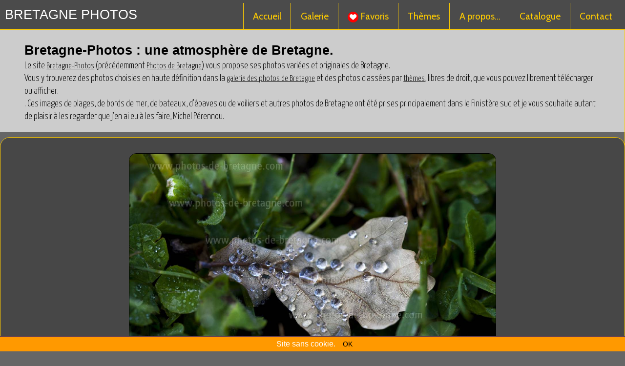

--- FILE ---
content_type: text/html
request_url: https://www.photos-de-bretagne.com/pages/parfums-d-automne.html
body_size: 6965
content:
<!DOCTYPE html>
<html>
  <head>
<meta http-equiv="Content-type" content="text/html; charset=utf-8" />
<title>Parfums d'automne</title>
<meta name="description" content="Le nouveau Bretagne Photos: Parfums d'automne">
<meta name="keywords" content="parfums, automne, ">
<link rel="SHORTCUT ICON" href="../imgs/favico.png">
<META name="owner" CONTENT="Comptoir-breton">
<meta name="robots" content="index, follow, all">
<meta name="Coverage" CONTENT="world">
<meta name="viewport" content="width=device-width, initial-scale=1, maximum-scale=1">
<link rel="stylesheet" href="../css/styles.css">
<link rel="stylesheet" href="../css/stylegen.css">
<link href="https://fonts.googleapis.com/css?family=Dancing+Script|Cabin&display=swap" rel="stylesheet">
<link href="https://fonts.googleapis.com/css2?family=Permanent+Marker&family=Righteous&display=swap" rel="stylesheet">
<link href="https://fonts.googleapis.com/css2?family=Yanone+Kaffeesatz:wght@300&display=swap" rel="stylesheet"> 
  <!--[if lt IE 9]>
      <script src="http://html5shim.googlecode.com/svn/trunk/html5.js"></script>
      <link rel="stylesheet" href="css/ie.css">
    <![endif]-->
      <script src="../js/responsive-nav.js"></script>
    <script language="javascript">
function afficher(theid)
{	
  document.getElementById(theid).style.display = 'block';
}
function cacher(theid)
{
document.getElementById(theid).style.display = 'none';
}
</script>

<style type="text/css">
#div_1 {
	margin-top: -50px;
	background-color: #CCC;
	font-family: 'Yanone Kaffeesatz', sans-serif;
	color: #000000;
	font-size: 1.2em;
	text-align: left;
	padding: 1em;

}
#div_1 a, a:hover, a:visited{
	color: #000000;
	text-decoration: underline;	
}
#div_2 {
	border: thin solid #FC0;
	position: relative;
	z-index: 10;
	height: 650px;
	max-width: 1280px;
	border-radius: 20px 20px 20px 20px;
	text-align: left;
	font-family: 'Cabin', sans-serif;
	font-size: 1 em;
	color: #FFCC00;
	padding: 2em;
	align: center;
	background-color: #474747;
	margin-top: 10px;
	text-align: center;
}
#div_2 a, a:hover, a:visited{
	color: #FC0;
	text-decoration: underline;	
}
.social {
	background-color: #666;
	padding: 8px;
	border: thin solid #FC0;
	margin: 10px;
	border-radius: 15px 15px 15px 15px;
	text-align: center;
	max-width : 370px;
	vertical-align: top;
	font-size: 0.8em;	
}
.photo{
	
    max-height : 500px;
	height : auto;
	border : thin solid #000;	
    border-radius : 15px 15px 15px 15px;
	float: center;
	max-width : 100%;
}
.pge_galerie{
	background-color: #666;
	float: right;
	border-radius : 15px 15px 15px 15px;
	padding-top: 0.2em;
	padding-right: 0.5em;
	padding-bottom: 0.2em;
	padding-left: 0.5em;
	border: thin solid #FC0;
}
#autres{
	float: right;
	border-bottom-width: 1px;
	border-bottom-color: #FC0;
	margin-top: -55px;
	background-color: #4B4B4B;
	border-left-width: 1px;
	border-left-color: #FC0;
	border-bottom-style: solid;
	border-left-style: solid;
	border-radius: 0px 0px 0px 10px;
	position: absolute; /* relative */
	right: 280px;
	border-right-width: 1px;
	border-right-color: #FC0;
	border-right-style: solid;
	z-index: 1;
	
}

.autres {
	
	list-style-type: none;
	list-style: none;
	padding-top: 5px;
	padding-right: 15px;
	padding-bottom: 5px;
	padding-left: 15px;
	text-decoration: none;
}
.autres a:hover{
	color: #FFF;
	text-decoration: none;
	}
.autres a{
	text-decoration: none;
	}
.span_left
	{
		float: left;
		text-align: left;
	}
</style>
<link rel="stylesheet" href="../swipe/dist/photoswipe.css">
<link rel="stylesheet" href="../swipe/dist/default-skin/default-skin.css">

<link rel="stylesheet" href="../pushymaster/css/pushy.css">
<script src="https://ajax.googleapis.com/ajax/libs/jquery/1.12.4/jquery.min.js"></script>


<meta name="google-site-verification" content="RvdxlALqgcuY6wHHXZFJwQSsGGmvnWpY8wPT5GCHeU4" />
  </head>
  <body><br />
  
  
<header class="header"> <a   href="../index.html" class="logo" data-scroll>
   <font class="logo">BRETAGNE PHOTOS</font></a>
      <nav class="nav-collapse">
        <ul>
<li class="menu-item active" ><a  href="../index.html"  data-scroll>Accueil</a></li>
<li class="menu-item active" ><a  href="../galerie.html"  data-scroll>Galerie</a></li>
<li class="menu-item active"><a href="../favoris.html"  data-scroll><img src="../imgs/coeura.png" align="absmiddle" class="coeur"> Favoris </a></li>  
<li class="menu-item active"><a href="#" class="menu-btn">Thèmes</a></li>
<li class="menu-item active"><a href="../expos.html"  data-scroll>A propos...</a></li>
<li class="menu-item active" ><a  href="../catalogue.html" data-scroll >Catalogue</a></li>
<li class="menu-item active" ><a  href="../contact.html" data-scroll >Contact</a></li>
         </ul>
      </nav>
</header> 
  <!-- Pushy Menu  
<li class="pushy-link-tete">Thèmes :</li>  -->
      <nav class="pushy pushy-right" data-focus="#first-link">
            <div class="pushy-content">
 <ul>     
<li class="pushy-link"><a  href="../free_imgs.html"  data-scroll>Photos de Bretagne<br>(Free images)</a></li>
<li class="pushy-link"><a href="../Douarnenez_Mardi_Gras_2019.html">Douarnenez : les Gras 2019</a></li>
<li class="pushy-link"><a href="../Les_photos_de_Bernard_Conan.html">En mer avec Bernard Conan</a></li>
<li class="pushy-link"><a href="../Les_oiseaux_de_Bretagne.html">Les oiseaux de Bretagne</a></li>
<li class="pushy-link"><a href="../Concarneau_festival_des_Filets_Bleus_2013.html">Les Filets Bleus 2013</a></li>
<li class="pushy-link"><a href="#">...</a></li>
</ul>
            </div>
      </nav>

<div align="center" name="div_1" id="div_1" class="div_1">  <br><br><br>
 <p> <font class="artistes"><b>Bretagne-Photos : une atmosphère de Bretagne.</b></font><br>
Le site <a href="https://www.photos-de-bretagne.com">Bretagne-Photos</a> (précédemment <a href="https://www.photos-de-bretagne.com">Photos de Bretagne</a>) vous propose  ses photos variées et originales de Bretagne.<br>
    Vous y trouverez des photos choisies en haute définition dans la <a  href="https://www.photos-de-bretagne.com/galerie.html">galerie des photos de Bretagne</a> et des photos classées par <a href="#" class="menu-btn">thèmes</a>, libres de droit, que vous pouvez librement télécharger ou afficher.<br>. 
   Ces images de plages, de bords de mer, de bateaux, d'épaves ou de voiliers et autres photos de Bretagne ont été prises principalement dans le Finistère sud et je vous souhaite autant de plaisir à les regarder que j'en ai eu à les faire, Michel Pérennou.</p>

</div>

<center>
<div id="div_2" name="div_2"  style="display: block" align="center"> 
<a href="../galerie.php?action=recherche&mot=Parfums d'automne#affichage"><img src="../tableaux/20221207030243.jpg"  class="photo" name="Photos de Bretagne : Automne, Parfums d'automne" alt="Parfums d'automne" title="parfums, automne, "></a><br>
<br>
<table  border="0" class="pge_galerie">
  <tr>
    <td><a href="../galerie.php?action=recherche&mot=Parfums d'automne">Cette page dans la galerie</a></td>
  </tr>
</table>
<span class="span_left">
<font class=capt><em>"Parfums d'automne"</em></font><br>Thème : <a href=../galerie.php?cat=Automne>Automne</a><br>Imprimable sur plusieurs supports, format max : 120x80 cm<br><br>
<div name="barre_infos" id="barre_infos" class="barre_infos">
<a href=javascript:void(window.open('../pges_php/contact.php?num=955','name=contact','toolbar=0,location=0,resizable=0,status=0,menubar=0,scrollbars=1,width=720,height=455,top=20,left=20'))><font class=bout_infos>Infos</font></a>
<a href=javascript:void(window.open('../telech.php?num=955&i=2e14a6abd533e1dce37dec37a9e55694&s=08ce4763eb7aadc9b48056914bb4cda0','name=telech','toolbar=0,location=0,resizable=0,status=0,menubar=0,scrollbars=1,width=720,height=455,top=20,left=20'))><font class=bout_infos ><img src="../imgs/telechargez.png" style="border:0px"  class="img-tel" alt="Téléchargez cette photo enn haute définition." title="Téléchargez cette photo enn haute définition">  HD </font></a>   <span class="bout_infos"><iframe src='../coeur.php?num=955' name='droite' width='120' height='40' frameborder='0' allowtransparency='true' style='vertical-align: middle' ></iframe></span></div>
</span>
</div>
</center>

 <a id="ML" name="ML"></a><a name="foot" id="foot"></a>
  <div id="div_ML" style="display: none" ><div class="cgu">
 
  <table border="0" align="right" cellpadding="6" cellspacing="6">
    <tr onClick="cacher(galeriediv_MLgalerie)"   style="cursor: pointer">
      <td align="right">Fermer ce cadre</td>
      <td align="right">X</td>
    </tr>
  </table>
  <p><strong><em>MENTIONS LEGALES</em></strong><br>  <p><strong>HÉBERGEMENT</strong> :
    
  Ce site est hébergé par </p>
  <div>
    <div>
      <p><b><font size="+1">LWS</font></b></p>
      <div>
        <p>LWS (www.lws.fr - Ligne Web Services)<br />
          S.A.R.L au capital de 1 000 000 Euros <br />
          10, RUE PENTHIEVRE <br />
          75008 PARIS<br />
          FRANCE </p>
        <p>RCS Paris B 450 453 881 - APE 723Z<br />
          TVA intra: FR44 450 453 881<br />
          SIRET 45045388100010</p>
      </div>
    
    </div>
  </div>
  <p><br />
    <strong>PROPRIÉTÉ INTELLECTUELLE</strong> :
    
    <br />
    Toutes les informations éditoriales, les images, logos, illustrations et les photos relèvent de la législation française et internationale sur les droits d’auteur et de la propriété intellectuelle. La réutilisation de l’ensemble de ces informations est strictement interdite quel qu’en soit le but et les moyens : téléchargement ou copie. <br />
    Les renseignements que vous nous communiquez ne sont jamais transmis à des tiers.
    <br />
    <br />
    <strong>RESPONSABLE DE PUBLICATION</strong> : <br />
    Mr Michel Pérennou<br />
    <br />
    <strong>CREATION DU SITE</strong> :<font color="red"> </font><a href="http://www.comptoir-breton.fr"><br />
    www.comptoir-breton.fr</a><br />
  <br />
  <strong>CREDITS PHOTOS</strong> : <br />
  Michel Pérennou<br />
Propriétaire des images du site : Michel Pérennou, <a href="https://www.photos-de-bretagne.com">www.photos-de-bretagne.com</a> . &nbsp;
    
    <br />
    <br />
    <strong>PROTECTION DES DONNÉES PERSONNELLES</strong> :<br />
    Conformément à la loi « informatique et libertés » du 6 janvier 1978 modifiée en 2004, vous bénéficiez d’un droit d’accès et de rectification aux informations qui vous concernent, que vous pouvez exercer en vous adressant à Mr Pérennou (gérants) - postmaster@comptoir-breton.fr.<br />
Vous pouvez également, pour des motifs légitimes, vous opposer au traitement des données vous concernant.<br />
Les renseignements que vous nous communiquez ne sont jamais transmis à des tiers. <br />
<br />
    <strong>RESPONSABILITÉS</strong> :
    
    <br />
    Mr Pérennou n’est en aucun cas responsable d’un préjudice pouvant avoir son origine dans l’utilisation des informations mises à disposition sur le site <a href="http://www.comptoir-breton.fr"></a><br />
    <a href="https://www.photos-de-bretagne.com">www.photos-de-bretagne.com</a> <br />
    Michel Pérennou 
    
    Téléphone : (+33) (0) 7 61 46 31 15
  Courriel : postmaster@comptoir-breton.fr </p>


</div></div>
  <div id="div_CGU" style="display: none" ><div class="cgu">

  <table border="0" align="right" cellpadding="6" cellspacing="6">
    <tr  onClick="cacher('div_CGU')"   style="cursor: pointer">
      <td align="right">Fermer ce cadre</td>
      <td align="right">X</td>
    </tr>
  </table>
 
  <p><strong>PROTECTION DES DONN&Eacute;ES</strong><br />
    <br />
  </p>

  <p>Merci pour  l'intérêt que vous portez à mon travail et à mes prestations de services. Je  souhaite que vous vous   sentiez confiant quant à la protection de vos données personnelles lors   de votre visite sur les pages de ce site Internet.<br />
    <br />
  </p>

  <p><strong> Données personnelles</strong></p>
  <p> Les données personnelles sont des informations sur votre identité. En   font notamment partie les indications telles que le nom, l'adresse, le   numéro de téléphone ou l'adresse e-mail. </p>
  <p> Pour utiliser ce site Internet, il n'est pas nécessaire que vous divulguiez vos données personnelles. </p>
  <p> Dans certains cas, j'ai toutefois besoin de votre nom, de votre   adresse ainsi que d'autres informations afin de pouvoir effectuer la   prestation de service ou la livraison que vous attendez de moi.  </p>
  <p> Si vous sollicitez des prestations de services, je ne  collecte,   traite et utilise uniquement les données dont j'ai besoin pour   effectuer les prestations. </p>
  <p> Si je vous demandons plus d'indications, il s'agit d'informations facultatives. </p>
  <p> La collecte, le traitement et l'utilisation de données personnelles   s'effectuent exclusivement dans le cadre de l'exécution des services et   des assistances demandées et de la préservation des propres intérêts   commerciaux fondés. </p>
  <p><strong> <br />
  Utilisation particulière </strong></p>
  <p> Je collecte, traite et utilise les données personnelles   que vous avez fournies en ligne uniquement aux fins que vous  avez   communiquées. Vos données   personnelles ne seront pas transmises à des tiers. </p>
  <p><strong> <br />
  Newsletter</strong></p>
  <p> Dans la mesure où une newsletter vous est proposée et que vous vous   inscrivez, je collecte, traite et utilise vos données   personnelles ainsi que les indications fournies à titre facultatif. Vous    en avez donné l'accord lors de votre inscription à la newsletter.   Vous pouvez, à tout moment, vous désinscrire en utilisant le lien de   désinscription à la fin de chaque newsletter. </p>
  <p> Si vous vous êtes inscrit à la newsletter, vous recevrez un   e-mail de confirmation. Vous trouverez dans cet e-mail un lien pour   confirmer votre inscription. </p>
  <p><strong> <br />
  Cookies </strong></p>
  <p>Que sont exactement les cookies?<br />
Les cookies sont des petits morceaux d'informations enregistrés sur   votre ordinateur, tablette ou portable lors de vos visites de sites   Internet et sont de façon générale utilisés pour concevoir plus   efficacement les sites Internet. Certains cookies (cookies de session)   sont automatiquement effacés après fermeture du navigateur, d'autres   (cookies persistants ou codes de suivi) sont, au contraire, archivés sur   l'appareil correspondant, jusqu'à une date d'expiration bien déterminée   ou jusqu'au vidage de la mémoire tampon de votre navigateur et    permettent de  vous identifier en tant que visiteur revenant sur ce   site Internet. La plupart des navigateurs Internet acceptent   automatiquement les cookies. Vous pouvez cependant modifier les   paramètres de votre navigateur par un simple clic si vous ne souhaitez   pas cela. Vous trouverez plus d'informations sur les cookies sur le site <a href="http://www.allaboutcookies.org." target="_blank">http://www.allaboutcookies.org.</a><br />
    Ce site  n'utilise pas de cookies pour le suivi d'activités Internet en dehors de photos-de-bretagne.com. </p>

  <p><strong> <br />
  Droit des personnes concernées </strong></p>
  <p> Vous pouvez  me contacter à tout moment, pour prendre connaissance des   données personnelles stockées afin et selon vos choix de les   modifier voire de les supprimer. De plus vous disposez du droit de   restriction du traitement des données, du droit   d'opposition au traitement tout comme du droit de   transmission des données. Dans ces cas, veuillez   me contacter directement <br />
Toutes les personnes intéressées ou visiteurs de photos-de-bretagne.com   peuvent me joindre ici : </p>
  <p>Michel Pérennou 
    
    <br />
    Téléphone : (+33) (0) 7 61 46 31 15
    <br />
    Courriel : photos-de-bretagne@comptoir-breton.com</p>


</div></div>



 <div class="foot"><center>
    <a href="https://www.photos-de-bretagne.com">photos-de-bretagne.com</a> - 
<a href="#ML" style="cursor: pointer" onClick="afficher('div_CGU'); cacher('div_ML')"> <u>Conditions générales</u></a> -  
<a href="#ML" style="cursor: pointer" onClick="afficher('div_ML');cacher('div_CGU')"> <u>Mentions légales</u></a>

<div class="social">  
<a href="https://www.facebook.com/bretagnephoto" target="_blank"><img src="../imgs/fb1.png" height="27" ></a> 
<script src="https://platform.linkedin.com/in.js" type="text/javascript">lang: en_US</script>
<script type="IN/Share" data-url="https://www.linkedin.com"></script>    
<a href="https://twitter.com/share?ref_src=$url" class="twitter-share-button" data-show-count="false">Tweet</a><script async src="https://platform.twitter.com/widgets.js" charset="utf-8"></script>    
</div>
    
    
  <script src="js/fastclick.js"></script>
  <script src="js/scroll.js"></script>
  <script src="js/fixed-responsive-nav.js"></script><center>
    <p><font size="1" color="white">
       <a href="http://www.comptoir-breton.fr" target="_blank">
      <font size="1"> Réal @comptoir-breton.fr</font></a>


  </center>
<script src="../cookiechoices.js"></script><script class="cookiechoices">document.addEventListener('DOMContentLoaded', function(event){cookieChoices.showCookieConsentBar('Site sans cookie.', 'OK');});</script>
 <!-- Global site tag (gtag.js) - Google Analytics -->
<script async src="https://www.googletagmanager.com/gtag/js?id=G-71NWWEFLTD"></script>
<script>
  window.dataLayer = window.dataLayer || [];
  function gtag(){dataLayer.push(arguments);}
  gtag('js', new Date());

  gtag('config', 'G-71NWWEFLTD');
</script> 


<script src="../pushymaster/js/pushy.min.js"></script>

</body>
</html>



--- FILE ---
content_type: text/html; charset=UTF-8
request_url: https://www.photos-de-bretagne.com/coeur.php?num=955
body_size: 487
content:

<!DOCTYPE html PUBLIC "-//W3C//DTD XHTML 1.0 Transitional//EN" "http://www.w3.org/TR/xhtml1/DTD/xhtml1-transitional.dtd">
<html xmlns="http://www.w3.org/1999/xhtml">
<head>
<meta http-equiv="Content-Type" content="text/html; charset=utf-8" />
<link href="https://fonts.googleapis.com/css?family=Molle:400i&display=swap" rel="stylesheet"> 
<style type="text/css">
body {
	margin-left: 0px;
	margin-top: 5px; 
	margin-right: 0px;
/*	margin-bottom: 0px; */
	font-family: "Didact Gothic", sans-serif;
}
.img_coeur {
	height: 27px;
	width: 27px;	
	margin-left: 3px;
	margin-right: 3px;
}
.bout_infos
{	
	color: #FFF;
	font-size: 1.3em;
	margin-left: 0.2em;
	color: #FC0;
	text-align: center;
}	
a {
	color: #FC0;
	text-decoration: none;
	font-style: bolder;
}
a:hover {
	color: #FC0;
	text-decoration: none;
	font-style: oblique;	
}
</style>
</head>
<body><a href="/coeur.php?num=955&modif"><font class="bout_infos"> Fav <b>+</b> <img src="imgs/coeura.png" class="img_coeur"  alt="Ajouter aux favoris" title="Ajouter aux favoris" style="vertical-align: middle"> </font></a></body>
</html>

--- FILE ---
content_type: text/css
request_url: https://www.photos-de-bretagne.com/css/styles.css
body_size: 6673
content:
/* =============================================
 *
 *   FIXED RESPONSIVE NAV
 *
 *   (c) 2014 @adtileHQ
 *   http://www.adtile.me
 *   http://twitter.com/adtilehq
 *
 *   Free to use under the MIT License.
 *
 * ============================================= */

body, div,
h1, h2, h3, h4, h5, h6,
p, blockquote, pre, dl, dt, dd, ol, ul, li, hr,
fieldset, form, label, legend, th, td,
article, aside, figure, footer, header, hgroup, menu, nav, section,
summary, hgroup {
  margin: 0;
  padding: 0;
  border: 0;
}

a:active,
a:hover {
	outline: 0;
}

@-webkit-viewport { width: device-width; }
@-moz-viewport { width: device-width; }
@-ms-viewport { width: device-width; }
@-o-viewport { width: device-width; }
@viewport { width: device-width; }


/* ------------------------------------------
  RESPONSIVE NAV STYLES
--------------------------------------------- */

.nav-collapse ul {
  margin: 0;
  padding: 0;
  width: 100%;
  display: block;
  list-style: none;
}

.nav-collapse li {
  width: 100%;
  display: block;
}

.js .nav-collapse {
	clip: rect(0 0 0 0);
	max-height: 0;
	position: absolute;
	display: block;
	overflow: hidden;
	zoom: 1;
/*
	border-top-width: 0px;
	border-top-style: solid;
	border-top-color: #000;
	border-left-width: 1px;
	border-left-style: solid;
	border-left-color: #000;
	border-radius: 0px 0px 0px 10px;	
	*/	
	margin-top: 0.4em;
	margin-left: 0.4em;	
	margin-right: 0.4em;

}

.nav-collapse.opened {
  max-height: 9999px;
}

.disable-pointer-events {
  pointer-events: none !important;
}

.nav-toggle {
  -webkit-tap-highlight-color: rgba(0,0,0,0);
  -webkit-touch-callout: none;
  -webkit-user-select: none;
  -moz-user-select: none;
  -ms-user-select: none;
  -o-user-select: none;
  user-select: none;
}

@media screen and (min-width: 80em) {
  .js .nav-collapse {
    position: relative;
  }
  .js .nav-collapse.closed {
    max-height: none;
  }
  .nav-toggle {
    display: none;
  }
}


/* ------------------------------------------
changer min-width: 80em partout par une autre valeur pour régler la taille
  DEMO STYLES
--------------------------------------------- */

body {
	-webkit-text-size-adjust: 100%;
	-ms-text-size-adjust: 100%;
	text-size-adjust: 100%;
	color: #fff;
	background: #CCC;
	font: normal 100%/1.4 sans-serif;
}

section {
  border-bottom: 1px solid #999;
  text-align: center;
  padding: 100px 0 0;
  height: 800px;
  width: 100%;
}

h1 {
  margin-bottom: .5em;
}

p {
  width: 95%;
  margin: 0 auto;
}


/* ------------------------------------------
  FIXED HEADER
--------------------------------------------- */

header {
	position: fixed;
	z-index: 3;
	width: 100%;
	right: 0;
	top: 0;
	border-bottom-width: 1px;
	border-bottom-style: solid;
	border-bottom-color: #FC0;
	background-color: #4B4B4B;/*	z-index: 3000;
	border-radius: 0px 30px 0px 30px; */
}

.logo {
	text-decoration: none;
	float: left;
	padding-top: 10px;
	padding-right: 2px;
	padding-bottom: 0;
	padding-left: 5px;
	font-family: "Arial Black", Gadget, sans-serif;
	font-size: 1.4em;
		color: #FFF;
	-webkit-background-clip: text;
	vertical-align: middle;
	line-height: 0.8em;
}

.logo_p {
	text-decoration: none;
	float: left;
	padding-top: 10px;
	padding-right: 2px;
	padding-bottom: 0;
	padding-left: 5px;
	font-family: "Arial Black", Gadget, sans-serif;
	font-size: 1.4em;
		color: #FFF;
	-webkit-background-clip: text;
	vertical-align: middle;
	line-height: 0.8em;
}
/* ------------------------------------------
  MASK
--------------------------------------------- */

.mask {
  -webkit-transition: opacity 300ms;
  -moz-transition: opacity 300ms;
  transition: opacity 300ms;
  background: rgba(0,0,0, .5);
  visibility: hidden;
  position: fixed;
  opacity: 0;
  z-index: 2;
  bottom: 0;
  right: 0;
  left: 0;
  top: 0;
}

.android .mask {
  -webkit-transition: none;
  transition: none;
}

.js-nav-active .mask {
  visibility: visible;
  opacity: 1;
}

@media screen and (min-width: 80em) {
  .mask {
    display: none !important;
    opacity: 0 !important;
  }
}


/* ------------------------------------------
  NAVIGATION STYLES
--------------------------------------------- */

.fixed {
  position: fixed;
  width: 100%;
  left: 0;
  top: 0;
}

.nav-collapse,
.nav-collapse * {
  -webkit-box-sizing: border-box;
  -moz-box-sizing: border-box;
  box-sizing: border-box;
}

.nav-collapse,
.nav-collapse ul {
  list-style: none;
  width: 100%;
  float: right;
}

@media screen and (min-width: 80em) {
  .nav-collapse {
    float: right;
    width: auto;
  }
}

.nav-collapse li {
	float: left;
	width: 100%;

}

@media screen and (min-width: 80em) {
  .nav-collapse li {
    width: auto;
  }
}

.nav-collapse a {
  -webkit-tap-highlight-color: rgba(0,0,0,0);
  border-top: 1px solid #FC0;
  text-decoration: none;
  background: #4B4B4B;
   
  padding: 0.7em 1em;
  color: #fff;
  width: 100%;
  float: right;
}

.nav-collapse a:active,
.nav-collapse .active a {
	background-color: #4B4B4B;
}

@media screen and (min-width: 80em) {
  .nav-collapse a {
	text-align: center;
	float: right;
	border-top-width: 0px;
	border-left-width: 1px;
	border-bottom-width: 0px;
	border-top-style: none;
	border-left-style: solid;
	border-bottom-style: solid;
	border-top-color: #FC0;
	border-right-color: #FC0;
	border-bottom-color: #FC0;
/*	border-radius: 10px 10px 10px 10px;*/
  }
}

.nav-collapse ul ul a {
  background: #CCC;
  padding-right: 2em;
}

@media screen and (min-width: 80em) {
  .nav-collapse ul ul a {
    display: none;
  }
}


/* ------------------------------------------
  NAV TOGGLE STYLES
--------------------------------------------- */

@font-face {
  font-family: "responsivenav";
  src:url("../icons/responsivenav.eot");
  src:url("../icons/responsivenav.eot?#iefix") format("embedded-opentype"),
    url("../icons/responsivenav.ttf") format("truetype"),
    url("../icons/responsivenav.woff") format("woff"),
    url("../icons/responsivenav.svg#responsivenav") format("svg");
  font-weight: normal;
  font-style: normal;
}

.nav-toggle {
	-webkit-font-smoothing: antialiased;
	-moz-osx-font-smoothing: grayscale;
	text-decoration: none;
	text-indent: -300px;
	position: relative;
	overflow: hidden;
	width: 52px;
	height: 48px;
	float: right;
	border: thin solid #FC0;
	margin-top: 0.5em;
	margin-right: 0.5em;
	border-radius: 10px 10px 10px 10px;
}

.nav-toggle:before {
	color: #FC0; /* Edit font-size (28px) to change the icon size */
	text-transform: none;
	text-align: center;
	position: absolute;
	content: "\2261"; /* Hamburger icon */
	text-indent: 0;
	speak: none;
	width: 100%;
	right: 0;
	top: 0;
	font-family: "responsivenav";
	font-size: 24px;
	font-style: normal;
	line-height: 48px;
	font-weight: normal;
	font-variant: normal;
}

.nav-toggle.active:before {
  font-size: 24px;
  content: "\78"; /* Close icon */
}







--- FILE ---
content_type: text/css
request_url: https://www.photos-de-bretagne.com/css/stylegen.css
body_size: 6185
content:
@charset "utf-8";
/* CSS Document */
html {
    height: 100%;
    
}
body {
	font-family: Arial, Helvetica, sans-serif;
	background-color: #666;
	font-size: 1em;
	color: #FFFFFF;
	margin-top: 16px;
	margin-right: 0px;
	margin-left: 0px;
}
.cookiechoices a {
		color: #030;
}
#toiles{
	margin-top: 120px;
}#div_expos{
	font-family: Arial, Helvetica, sans-serif;
	color: #fff;
	font-size: 1.4em;
	text-align: left;
}
}#bio{
	margin-top: 0px;
}

#contact{
	margin-top: 120px;
}
#accueil{
	margin-top: 0px;
	background-color: #CCC;
	font-family: 'Roboto Condensed', sans-serif;
	color: #000;
	font-size: 1.4em;
	text-align: center;
}
#accueil_p{
	margin-top: 0px;
	background-color: #CCC;
	font-family: 'Roboto Condensed', sans-serif;
	color: #000;
	font-size: 1.2em;
	text-align: center;
}
#accueil a, a:hover, a:visited{
	color: #383661;
	text-decoration: underline;	
}

.free_imgs{
	color: #fff;
	font-size: 1.2em;
	font-family: 'Roboto Condensed', sans-serif;
}
.iframe_accueil {
	max-width : 640px;
	height : auto;
	z-index: 2;

}
.artistes {
	font-family: 'Roboto Condensed', sans-serif;
	font-size: 1.4em;
	font-weight: bold;
}
.artistes_p {
	font-family: 'Roboto Condensed', sans-serif;
	font-size: 1.8em;
	font-weight: bold;
}
.img_therapie {
	padding: 0em;
	float: left;
	border: 1px solid #000;
	margin: 0.7em;
	width: 20%;
}
.foot {
	border-top-width: 1px;
	border-top-style: solid;
	border-bottom-style: none;
	border-top-color: #FC0;
	border-right-color: #FC0;
	border-bottom-color: #FC0;
	border-left-color: #FC0;
	background-color: #4B4B4B;
	font-size: 1em;
	color: #333;
	padding: 1em;
	margin-top: 1em;
	margin-right: 0em;
	margin-bottom: 1em;
	margin-left: 0em;
	z-index: 10000;
}
.img_logo {
	height: 35px;
	width: 35px;
	border-top-style: none;
	border-right-style: none;
	border-bottom-style: none;
	border-left-style: none;
	valign: middle;
}
.div_PDV {
	background-color: #666;
	border: thin dashed #2B422F;
}
.foot a 
{
  color: #333;
  width: 70%;
}
.cadre_vignette {
	padding: 8px;
	float: left;
	width: 10%;
	margin-left: 2.5em;
}
.cadre_vignette3 {
	padding: 8px;
	float: right;
	width: 10%;
	margin-left: 2.5em;
}
.cadre_vignette2 {
	padding: 8px;
	float: left;
	width: 30%;
}
.entete {
	font-size: 1em;
	font-family: Verdana, Geneva, sans-serif;
	color: #2B422F;
	padding: 0 20px;
	float: left;
}
.txt {
	color: #6A0000;
}
.img {
	border: 2px solid #333;
	box-shadow: 1px 1px 18px #555;
	width: 100%;
}

.foot a:visited
{
  color: #FC0;
}
a {
	color: #FC0;
	text-decoration: underline;
	font-style: normal;
}
.img-tel {
	height: 27px;
	width: 27px;
	border: 1px solid #fff;
	margin: 5px;
	vertical-align: middle;
}

a:link {
	color: #fff;
	text-decoration: underline;
	font-style: normal;
}
a:hover {
	color: #FC0;
	text-decoration: none;
	font-style: oblique;
}
.cgu {
	font-size: 0.9em;
	text-align: left;
	padding: 8px;
	border: thin solid #FC0;
	border-radius: 15px 15px 15px 15px;
	background-color: #4B4B4B;
	margin-right: 5%;
	margin-left: 5%;
}
a:active {
	color: #FC0;
	text-decoration: none;
	font-style: oblique;
}
a:visited {
	color: #FC0;
	text-decoration: none;
	font-style: normal;
}
.header a {
	color: #FC0;
	text-decoration: none;
	font-style: normal;
		font-family: 'Cabin', sans-serif;
	font-size: 1.2em;
}
.header a:link {
	color: #FC0;
	text-decoration: none;
	font-style: normal;	font-family: 'Cabin', sans-serif;
	font-size: 1.2em;
}
.header a:hover {
	color: #FC0;
	text-decoration: none;
	font-style: oblique;	font-family: 'Cabin', sans-serif;
	font-size: 1.2em;
}

.header a:active {
	color: #FC0;
	text-decoration: none;
	font-style: oblique;	font-family: 'Cabin', sans-serif;
	font-size: 1.2em;
}
.header a:visited {
	color: #FC0;
	text-decoration: none;
	font-style: normal;	font-family: 'Cabin', sans-serif;
	font-size: 1.2em;
}
.foot a:link {
	color: #FC0;
	text-decoration: underline;
	font-style: normal;
}
.foot a:hover {
	color: #fff;
	text-decoration: none;
	font-style: oblique;
}

.foot a:active {
	color: #fff;
	text-decoration: none;
	font-style: oblique;
}
.foot a:visited {
	color: #FC0;
	text-decoration: none;
	font-style: normal;
}

.prevnext
{
	vertical-align: middle;
	height: 40px;
	width: 40px;
	padding-top: 0em;
	padding-right: 0.5em;
	padding-bottom: 0em;
	padding-left: 0.5em;
}
.galerie
{

	padding-top: 0em;
	padding-right: 0em;
	padding-bottom: 0em;
	padding-left: 0em;
	right: 50vw;
	text-align: center;
}

.iframe {
	border: thin solid #000;
	height: 75vh;
	width: 99.8%;
}
.events_haut {
	font-size: 1em;
	text-align: center;
	border: thin dashed #900;
}
.imgs_accueil{ /* ancien à virer */
	border: 1px solid #000;
	border-radius: 30px 30px 30px 30px;
	width : 640px;
	height: 480px;
	max-width: 500px;
	max-height : 480px;
}
.img_accueil
{
 width : 35%;
/*	max-height : 480px; */
	float: right;
	max-width : 500px;
	max-height: 375px;
	margin-top: 15px;
	margin-right: 15px;
	margin-bottom: 15px;
	margin-left: 30px;
	border: thin solid #000;
}
.select_cat{
	border-radius: 10px 10px 10px 10px;
	/*	margin-left: 50px;*/
	color: #333;
	background-color: #ccc;
	padding: 0.2em;
}
.form_galerie_
{
	margin-left: 50px;
}
.coeur
{
height : 22px;
width : 22px;
	border-top-style: none;
	border-right-style: none;
	border-bottom-style: none;
	border-left-style: none;
	}
.bout_infos
{
	color: #FFF;
	font-size: 1em;
	margin-left: 0.2em;
	color: #FC0;
	border: 1px  solid #FC0;
	margin-top: 0.2em;
	padding: 5px;
	border-radius: 5px 5px 5px 5px;
	overflow:hidden;
	scrollbars:none;
	overflow: -moz-scrollbars-none;
	-ms-overflow-style: none;
	overflow: -moz-scrollbars-none;
	-webkit-scrollbar { width: 0 !important };
}

.bout_infos2
{
	font-size: 1.2em;
	color: #FC0;
	border: 2px solid #FC0;
	margin: 5px;
	padding: 5px;
	border-radius: 5px 5px 5px 5px;
	width : auto;
}	
.img_expos
{
    width: 25%;
	max-width: 400px;
	min-width: 180px;
	height: auto;
	border: 2px solid #666;
	border-radius: 25px 25px 25px 25px;
	float: right;
	margin-left: 10px;
}
#licences img{
		height: 27px;
	width: 27px;
	border: 0px;
	}
#licences {
	color: #FFF;
	text-align: center;
	width: 100%;
		font-size: 0.9em;
	font-style: normal;
	font-weight: normal;
	text-decoration: none;
}
#licences a, a:hover, a:link, a:hover, a:visited, a:active {
	color: #FC0;
	font-size: 0.9em;
	font-style: normal;
	font-weight: normal;
	text-decoration: none;
}	

--- FILE ---
content_type: text/css
request_url: https://www.photos-de-bretagne.com/pushymaster/css/pushy.css
body_size: 5606
content:
/*! Pushy - v1.3.0 - 2019-6-25
* Pushy is a responsive off-canvas navigation menu using CSS transforms & transitions.
* https://github.com/christophery/pushy/
* by Christopher Yee */
/* Menu Appearance */
.pushy {
	position: fixed;
	width: 200px;
	height: auto;
	top: 60px;
	z-index: 9999;
	overflow: auto;
	-webkit-overflow-scrolling: touch;  /* enables momentum scrolling in iOS overflow elements */
	/*	background-color: #666666; */
	color: #FFFFFF;
	font-style: normal;
	font-family: 'Cabin', sans-serif;
	font-size: 1em;
	background-color: #4B4B4B;
	border-bottom-width: thin;
	border-left-width: thin;
	border-bottom-style: solid;
	border-left-style: solid;
	border-bottom-color: #FC0;
	border-left-color: #FC0;
}
.pushy a {
	display: block;
	color: #FFCC00;
	/*	padding: 15px 30px;*/
	padding: 10px 20px;
	font-style: normal;
	font-family: 'Cabin', sans-serif;
	font-size: 1em;
	/*	border-radius: 10px 10px 10px 10px;*/
	background-color: #4B4B4B;
	text-decoration: none;
	text-align: center;
	/*	border-top-width: thin;
	border-top-style: solid;
	border-top-color: #3A3A3A;*/
	border-bottom-width: thin;
	border-bottom-style: solid;
	border-bottom-color: #666;
}
.pushy a:hover {
	color: #FFF;
	background-color: #666;
	border-top-width: thin;
	border-bottom-width: thin;
	border-top-style: solid;
	border-bottom-style: solid;
	border-top-color: #FFF;
	border-bottom-color: #FFF;
}
/*

*/
.pushy ul:first-child {
  margin-top: 0px;
}
.pushy.pushy-left {
  left: 0; 
}
.pushy.pushy-right {
  right: 0;
}

.pushy-content {
  visibility: hidden;
}

/* Menu Movement */
.pushy-left {
  -webkit-transform: translate3d(-200px, 0, 0);
  -ms-transform: translate3d(-200px, 0, 0);
  transform: translate3d(-200px, 0, 0);
}

.pushy-open-left #containerb,
.pushy-open-left .push {
  -webkit-transform: translate3d(200px, 0, 0);
  -ms-transform: translate3d(200px, 0, 0);
  transform: translate3d(200px, 0, 0);
}

.pushy-right {
  -webkit-transform: translate3d(200px, 0, 0);
  -ms-transform: translate3d(200px, 0, 0);
  transform: translate3d(200px, 0, 0);
}

.pushy-open-right #containerb,
.pushy-open-right .push {
  -webkit-transform: translate3d(-200px, 0, 0);
  -ms-transform: translate3d(-200px, 0, 0);
  transform: translate3d(-200px, 0, 0);
}

.pushy-open-left .pushy,
.pushy-open-right .pushy {
  -webkit-transform: translate3d(0, 0, 0);
  -ms-transform: translate3d(0, 0, 0);
  transform: translate3d(0, 0, 0);
}
.pushy-open-left .pushy-content,
.pushy-open-right .pushy-content {
  visibility: visible;
}

/* Menu Transitions */
#containerb,
.pushy,
.push {
  transition: transform 0.2s cubic-bezier(0.16, 0.68, 0.43, 0.99);
}

.pushy-content {
  transition: visibility 0.2s cubic-bezier(0.16, 0.68, 0.43, 0.99);
}

/* Site Overlay */
.site-overlay {
  display: none;
}

.pushy-open-left .site-overlay,
.pushy-open-right .site-overlay {
	display: block;
	position: fixed;
	top: 0;
	right: 0;
	bottom: 0;
	left: 0;
	z-index: 9998;
	background-color: rgba(51,102,0,0.5);
	-webkit-animation: fade 500ms;
	animation: fade 500ms;
	font-size: 20em;
	
	
}

@keyframes fade {
  0% {
    opacity: 0;
  }
  100% {
    opacity: 1;
  }
}
@-webkit-keyframes fade {
  0% {
    opacity: 0;
  }
  100% {
    opacity: 1;
  }
}
/* Submenu Appearance */
.pushy-submenu {
  /* Submenu Buttons */
  /* Submenu Icon */
}
.pushy-submenu > ul {
  padding-left: 5px;
  transition: max-height 0.2s ease-in-out, visibility 0.2s ease-in-out;
}
.pushy-submenu > ul .pushy-link {
  transition: opacity 0.2s ease-in-out;
}

.pushy-link {
	text-decoration: none;
	color: #FFF;
width : 200px;
	font-size: 1em;
	font-style: normal;
	font-family: 'Cabin', sans-serif;
}
.pushy-link-tete {
	text-decoration: none;
	display: block;
	color: #FFF;
	padding: 10px 20px;
	font-size: 1.2em;
	font-style: normal;
	font-family: 'Cabin', sans-serif;
	background-color: #666;
	border-bottom-width: thin;
	border-bottom-style: solid;
	border-bottom-color: #FFF;
	text-align: center;
}
.pushy-link-tete hover {
	text-decoration: none;
	display: block;
	color: #FFCC00;
	background-color: #666;
	border-bottom-width: thin;
	border-bottom-style: solid;
	border-bottom-color: #FFF;
	text-align: center;	
	background-color: #4B4B4B;
	border-bottom-width: thin;
	border-bottom-style: solid;
	border-bottom-color: #666;
}
.pushy-link > li
{
	padding-top: 0;
	padding-bottom: 0;
}
.pushy-submenu button {
	width: 100%;
	padding: 15px 30px;
	text-align: center;
	color: #FFCC00;
	padding: 15px 30px;
	font-style: normal;
	font-family: 'Cabin', sans-serif;
	font-size: 1em;
	border-radius: 10px 10px 10px 10px;
	background-color: #4B4B4B;
}
.pushy-submenu button:hover {
  color: #FFF;
}
.pushy-submenu > a,
.pushy-submenu > button {
  position: relative;
}
.pushy-submenu > a
{
	position: relative;
}

/* Submenu Movement */
.pushy-submenu-closed > ul {
  max-height: 0;
  overflow: hidden;
  visibility: hidden;
}
.pushy-submenu-closed .pushy-link {
  opacity: 0;
}

.pushy-submenu-open li {
	/* Submenu Icon */
	border-top-width: 1px;
	border-right-width: 0px;
	border-bottom-width: 1px;
	border-left-width: 0px;
	border-top-style: dotted;
	border-right-style: solid;
	border-bottom-style: dotted;
	border-left-style: solid;
	padding-top: 0px;
	padding-bottom: 0px;
	border-top-color: #FFF;
	border-right-color: #FFF;
	border-bottom-color: #FFF;
	border-left-color: #FFF;
	background-color: #666;
}
.pushy-submenu-open > ul {
	max-height: 1800px;
	visibility: visible;
}
.pushy-submenu-open .pushy-link {
  opacity: 1;
}
.pushy-submenu-open > a::after,
.pushy-submenu-open > button::after {
  -webkit-transform: translateY(-50%) rotate(90deg);
  -ms-transform: translateY(-50%) rotate(90deg);
  transform: translateY(-50%) rotate(90deg);
}

/*# sourceMappingURL=pushy.css.map */
